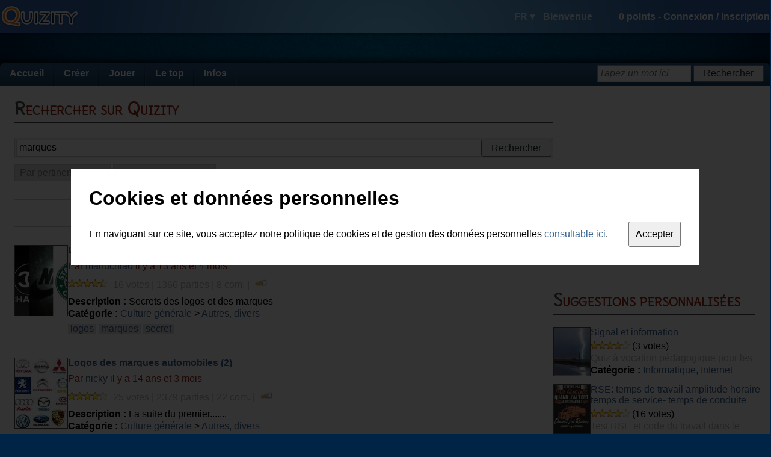

--- FILE ---
content_type: text/html; charset=utf-8
request_url: https://fr.quizity.com/search/quiz/relevance/1/marques
body_size: 9005
content:
<!DOCTYPE html PUBLIC "-//W3C//DTD XHTML 1.0 Transitional//EN" "http://www.w3.org/TR/xhtml1/DTD/xhtml1-transitional.dtd">
<html xmlns="http://www.w3.org/1999/xhtml" xml:lang="fr" lang="fr">
	<head>
		<title>Marques sur Quizity</title>
		
		<link rel="icon" href="https://static.quizity.com/images/common/icon.gif" type="image/x-icon" />
		<link rel="shortcut icon" href="https://static.quizity.com/images/common/icon.gif" type="image/x-icon" />
		
		<link type="application/rss+xml" title="Les quiz les plus récents" href="//feeds.feedburner.com/QuizityLatestQuizesFR" rel="alternate" />
		<link type="text/css" href="//fonts.googleapis.com/css?family=Delius" rel="stylesheet" />
		
		<link type="text/css" href="https://static.quizity.com/css/common_theme_1.css?v=51" rel="stylesheet" />
		
		
		<link type="text/css" href="https://static.quizity.com/css/search_theme_1.css?v=4" rel="stylesheet" />
		
		
		<meta name="description" content="Faire une recherche sur Quizity" />
		<meta http-equiv="Content-Type" content="text/html;charset=UTF-8" />
		<meta http-equiv="Content-Security-Policy" content="default-src 'self' 'unsafe-eval' 'unsafe-inline' about: data: gap: mailto:
			https://*.allocine.com
			http://*.allocine.fr
			https://*.allocine.fr
			https://*.dailymotion.com
			https://*.dmcdn.net
			https://*.doubleclick.net
			https://*.facebook.com
			https://*.facebook.net
			https://*.google.com
			https://*.google.co.uk
			https://*.google.fr
			https://google-analytics.com
			https://*.google-analytics.com
			https://*.googleadservices.com
			https://*.googleapis.com
			https://*.googlesyndication.com
			http://*.googletagmanager.com
			https://*.googletagmanager.com
			https://*.googletagservices.com
			https://*.gstatic.com
			https://*.quizity.com
			https://vimeo.com
			https://*.vimeo.com
			https://*.vimeocdn.com
			https://*.youtube.com;"
		>
		<meta name="robots" content="index" />
		<meta name="language" content="fr" />
		<meta name="keywords" content="quiz,quizz,créer,exporter quiz,quiz blog,qcm,questionnaire," />
		<meta property="og:site_name" content="Quizity.com" />
		<meta name="twitter:card" content="summary" />
		<meta name="twitter:site" content="@quizity" />
		<meta name="twitter:description" content="Quizity.com - create and play thousands of quizzes" />
		
		
		<script type="text/javascript" src="//ajax.googleapis.com/ajax/libs/jquery/1.12.2/jquery.min.js"></script>
		<script type="text/javascript" src="//ajax.googleapis.com/ajax/libs/swfobject/2.2/swfobject.js"></script>
		<script type="text/javascript" src="https://static.quizity.com/js/common_fr.js?v=73"></script>
		<script type="text/javascript">
			var currentpage_name = "default",
				ipcountry_id = 220,
				alocale_id = 1,
				member = {
					admin_publication: false,
					id: 0,
					level_gender: 1,
					login: "",
					language: "fr",
					level: {"level":"0","code":"nihilo","name_en_0":"Spirit","name_en_1":"Spirit","name_fr_0":"Esprit","name_fr_1":"Esprit","points":"0"},
					logo: 0,
					notifications: {
						unread: {}
					},
					sessid: "sss7hmbcjo2gp4cdol23s2n0h5",
					points: 0
				},
				theme_id = 1;
			$(document).bind("ready", function(){
				
			});
			
		</script>
		<script type="text/javascript" src="https://static.quizity.com/js/search_fr.js?v=3"></script><script type="text/javascript">
	var sq_type = "quiz";
	var sq_sort = "relevance";
	var sq_page = "1";
	var sq_search = "marques";
	var pt = 0;
</script>
	</head>
	
	<body>
		<div id="fb-root"></div>
		<div id="toplayer"></div>
		<div id="body2">
			<div id="header">
				<div id="header_center" class="qz_awhite row items-center">
					<a href="/"><i id="quizity_logo"></i></a>
					<div class="col-grow">
						<i id="header_notif_message" class="sprite_png notif_icon"></i>
						<i id="header_notif_message_star" class="sprite_png notif_icon_star"></i>
						<i id="header_notif_notification" class="sprite_png notif_icon"></i>
						<i id="header_notif_notification_star" class="sprite_png notif_icon_star"></i>
					</div>
					<div id="header_right">
							<span id="header_langdisc">
								<span id="header_lang">FR ▾</span>
								<span id="header_welcome">Bienvenue</span>
								<i id="header_logout" title="Déconnexion" class="sprite_png tooltip"></i>
							</span>
							<span id="header_info">
								<span id="header_points">0</span> points - 
								<span id="header_join">
									<span id="header_log_in">Connexion</span> / 
									<span id="header_register">Inscription</span>
								</span>
								<span id="header_joined">
									<span id="header_login" title="Cliquez ici pour accéder à votre espace membre" class="tooltip"></span>
									<img src="" alt="" id="header_logo_member" title="Cliquez ici pour accéder à votre espace membre" class="tooltip" />
									<img src="" alt="" id="header_logo_level" />
								</span>
							</span>
						</div>
				</div>
			</div>
			<div id="body_center">
				<div id="headerspace"></div>
				<div id="body_page">
					<div id="menu" class="qz_awhite">
						<ul>
							<li>
								<a href="/">Accueil</a>
							</li><li>
								<a href="/create/quiz/0/">Créer</a>
								<ul>
									<li><a href="/create/quiz/0/">Créer un quiz</a></li>
									<li><a href="/account_manage.php">Gérer mes créations</a></li>
								</ul>
							</li><li>
								<a href="/quiz_categories_all.php">Jouer</a>
								<ul>
									<li><a href="/quiz_categories_all.php">Toutes les catégories</a></li>
									<li><a href="/categories/quiz/1/cinéma/index.html">Cinéma</a></li>
									<li><a href="/categories/quiz/2/musique/index.html">Musique</a></li>
									<li><a href="/categories/quiz/3/séries_tv/index.html">Séries TV</a></li>
									<li><a href="/categories/quiz/6/technologies_médias/index.html">Technologies et médias</a></li>
									<li><a href="/categories/quiz/5/bandes_dessinées/index.html">Bandes dessinées</a></li>
									<li><a href="/categories/quiz/8/littérature/index.html">Littérature</a></li>
									<li><a href="/categories/quiz/7/culture_générale/index.html">Culture générale</a></li>
									<li><a href="/categories/quiz/4/tests_aptitude/index.html">Tests d'aptitudes</a></li>
									<li><a href="/categories/quiz/9/sport/index.html">Sport</a></li>
								</ul>
							</li><li>
								<a href="/thetop/mostplayed/1/top.php?c=quiz">Le top</a>
								<ul>
									<li><a href="/thetop/mostplayed/1/top.php?c=quiz">Les plus populaires</a></li>
									<li><a href="/thetop/latest/1/top.php?c=quiz">Les plus récents</a></li>
									<li><a href="/thetop/bestrated/1/top.php?c=quiz">Les mieux notés</a></li>
									<li><a href="/ranking_members.php">Le classement des membres</a></li>
								</ul>
							</li><li>
								<a href="/blog.php?page=1">Infos</a>
								<ul>
									<li><a href="/blog.php?page=1">Blog</a></li>
									<li><a href="/comments_latest.php">Les derniers commentaires</a></li>
									<li><a href="/aboutus.php">A propos de Quizity</a></li>
								</ul>
							</li>
						</ul>
						<div id="menusearch_div">
							<form id="menusearch_form" method="post" action="#">
								<input id="menusearch" type="text" name="sw" class="qz_input" onfocus="qz_inputhint_focus(this)" onblur="menusearch_blur()" />
								<input id="menusearch_button" type="submit" value="Rechercher" class="qz_button" />
							</form>
						</div>
					</div><div class="body_content row justify-between">
		<div id="col_l" class="col-grow">
			<div class="h1_regular_cont"><h1 class="h1_regular">Rechercher sur Quizity</h1></div>
			
			<form onsubmit="return search_submit()">
				<div id="searchfield_div" class="row justify-between">
					<input id="searchfield_input" type="text" value="marques" class="qz_input col-grow" />
					<input id="searchfield_submit" type="submit" value="Rechercher" class="qz_button" />
				</div>
			</form>
			<select id="criteria_sort" class="qz_select criteria" onchange="search_modify('sort')">
				<option value="relevance" selected="selected">Par pertinence</option>
				<option value="popularity">Par popularité</option>
				<option value="date">Par date</option>
				<option value="rate">Par note moyenne</option>
			</select>
			<select id="criteria_type" class="qz_select criteria" onchange="search_modify('type')">
				<option value="all">Toutes les créations</option>
				<option value="quiz" selected="selected">Quiz</option>
				<option value="member">Membres</option>
			</select>
			<div id="results_header">
				<span class="qz_boxtitle">Résultats de recherche pour "<span class="qz_burgandy">marques</span>"</span><br />
				<div id="rnb">Résultats 1 à 10 (sur 196)</div>
			</div>
			<div class="cs_cont cs_cont_big row justify-between">
						<a href="/play/quiz/4890/L_histoire_des_Marques_et_des_Logos_secret"><img src="/images/quiz/l_4890.jpg" alt="L'histoire des Marques et des Logos" class="qz_creation_logo cs_logo_big"></a>
						<div class="cs_infos cs_infos_big col-grow">
							<h2 class="cs_title cs_title_big"><a href="/play/quiz/4890/L_histoire_des_Marques_et_des_Logos_secret">L'histoire des Marques et des Logos</a></h2>
							<span class="qz_burgandy">Par <a href="/manuchiao">manuchiao</a> il y a 13 ans et 4 mois </span>
							<div class="cs_line2 cs_line2_big">
								<div class="cs_stars">
							<img src="https://static.quizity.com/images/common/star_1.png"><img src="https://static.quizity.com/images/common/star_1.png"><img src="https://static.quizity.com/images/common/star_1.png"><img src="https://static.quizity.com/images/common/star_1.png"><img src="https://static.quizity.com/images/common/star_2.png">
						</div> <span class="cs_det">16 votes |  1366 parties | 8 com. | </span>&nbsp;<img id="1_4890" src="https://static.quizity.com/images/search/diff2.png" title="Difficulté : moyen" class="diff tooltip" />
							</div>
							<div class="cs_line3 cs_line3_big"><b>Description :</b> Secrets des logos et des marques</div>
							<b>Catégorie :</b> <a href="/quiz_categories.php?cid=7">Culture générale</a> > <a href="/quiz_categories_sub.php?cid=7&csid=88">Autres, divers</a>
							<div class="cs_tags"><a href="/search/all/relevance/1/logos">logos</a> <a href="/search/all/relevance/1/marques">marques</a> <a href="/search/all/relevance/1/secret">secret</a> </div>
						</div>
					</div><div class="cs_cont cs_cont_big row justify-between">
						<a href="/play/quiz/1448/Logos_des_marques_automobiles_(2)_voiture_mercedes_toyota_renault"><img src="/images/quiz/l_1448.jpg" alt="Logos des marques automobiles (2)" class="qz_creation_logo cs_logo_big"></a>
						<div class="cs_infos cs_infos_big col-grow">
							<h2 class="cs_title cs_title_big"><a href="/play/quiz/1448/Logos_des_marques_automobiles_(2)_voiture_mercedes_toyota_renault">Logos des marques automobiles (2)</a></h2>
							<span class="qz_burgandy">Par <a href="/nicky">nicky</a> il y a 14 ans et 3 mois </span>
							<div class="cs_line2 cs_line2_big">
								<div class="cs_stars">
							<img src="https://static.quizity.com/images/common/star_1.png"><img src="https://static.quizity.com/images/common/star_1.png"><img src="https://static.quizity.com/images/common/star_1.png"><img src="https://static.quizity.com/images/common/star_1.png"><img src="https://static.quizity.com/images/common/star_0.png">
						</div> <span class="cs_det">25 votes |  2379 parties | 22 com. | </span>&nbsp;<img id="1_1448" src="https://static.quizity.com/images/search/diff2.png" title="Difficulté : moyen" class="diff tooltip" />
							</div>
							<div class="cs_line3 cs_line3_big"><b>Description :</b> La suite du premier.......</div>
							<b>Catégorie :</b> <a href="/quiz_categories.php?cid=7">Culture générale</a> > <a href="/quiz_categories_sub.php?cid=7&csid=88">Autres, divers</a>
							<div class="cs_tags"><a href="/search/all/relevance/1/logos">logos</a> <a href="/search/all/relevance/1/marques">marques</a> <a href="/search/all/relevance/1/automobile">automobile</a> <a href="/search/all/relevance/1/voiture">voiture</a> <a href="/search/all/relevance/1/mercedes">mercedes</a> <a href="/search/all/relevance/1/toyota">toyota</a> <a href="/search/all/relevance/1/renault">renault</a> </div>
						</div>
					</div><div class="cs_cont cs_cont_big row justify-between">
						<a href="/play/quiz/1438/Logo_des_marques_automobiles_(1)_logos_voiture"><img src="/images/quiz/l_1438.jpg" alt="Logo des marques automobiles (1)" class="qz_creation_logo cs_logo_big"></a>
						<div class="cs_infos cs_infos_big col-grow">
							<h2 class="cs_title cs_title_big"><a href="/play/quiz/1438/Logo_des_marques_automobiles_(1)_logos_voiture">Logo des marques automobiles (1)</a></h2>
							<span class="qz_burgandy">Par <a href="/nicky">nicky</a> il y a 14 ans et 3 mois </span>
							<div class="cs_line2 cs_line2_big">
								<div class="cs_stars">
							<img src="https://static.quizity.com/images/common/star_1.png"><img src="https://static.quizity.com/images/common/star_1.png"><img src="https://static.quizity.com/images/common/star_1.png"><img src="https://static.quizity.com/images/common/star_1.png"><img src="https://static.quizity.com/images/common/star_0.png">
						</div> <span class="cs_det">32 votes |  2149 parties | 7 com. | </span>&nbsp;<img id="1_1438" src="https://static.quizity.com/images/search/diff2.png" title="Difficulté : moyen" class="diff tooltip" />
							</div>
							<div class="cs_line3 cs_line3_big"><b>Description :</b> Reconnaitrez-vous toutes ces marques de voitures?</div>
							<b>Catégorie :</b> <a href="/quiz_categories.php?cid=7">Culture générale</a> > <a href="/quiz_categories_sub.php?cid=7&csid=88">Autres, divers</a>
							<div class="cs_tags"><a href="/search/all/relevance/1/logos">logos</a> <a href="/search/all/relevance/1/marques">marques</a> <a href="/search/all/relevance/1/automobile">automobile</a> <a href="/search/all/relevance/1/voiture">voiture</a> </div>
						</div>
					</div><div class="gsense gsense_infeed search_infeed" format="infeed"></div><div class="cs_cont cs_cont_big row justify-between">
						<a href="/play/quiz/1056/Marques_et_logos_publicité_produits"><img src="/images/quiz/l_1056.jpg" alt="Marques et logos" class="qz_creation_logo cs_logo_big"></a>
						<div class="cs_infos cs_infos_big col-grow">
							<h2 class="cs_title cs_title_big"><a href="/play/quiz/1056/Marques_et_logos_publicité_produits">Marques et logos</a></h2>
							<span class="qz_burgandy">Par <a href="/Bearnais64">Bearnais64</a> il y a 14 ans et 4 mois </span>
							<div class="cs_line2 cs_line2_big">
								<div class="cs_stars">
							<img src="https://static.quizity.com/images/common/star_1.png"><img src="https://static.quizity.com/images/common/star_1.png"><img src="https://static.quizity.com/images/common/star_1.png"><img src="https://static.quizity.com/images/common/star_1.png"><img src="https://static.quizity.com/images/common/star_0.png">
						</div> <span class="cs_det">40 votes |  2414 parties | 18 com. | </span>&nbsp;<img id="1_1056" src="https://static.quizity.com/images/search/diff1.png" title="Difficulté : facile" class="diff tooltip" />
							</div>
							<div class="cs_line3 cs_line3_big"><b>Description :</b> </div>
							<b>Catégorie :</b> <a href="/quiz_categories.php?cid=7">Culture générale</a> > <a href="/quiz_categories_sub.php?cid=7&csid=88">Autres, divers</a>
							<div class="cs_tags"><a href="/search/all/relevance/1/publicit%C3%A9">publicité</a> <a href="/search/all/relevance/1/marques">marques</a> <a href="/search/all/relevance/1/produits">produits</a> <a href="/search/all/relevance/1/logo">logo</a> </div>
						</div>
					</div><div class="cs_cont cs_cont_big row justify-between">
						<a href="/play/quiz/3870/Le_quizz_des_logos_des_marques_N°4_entreprise"><img src="/images/quiz/l_3870.jpg" alt="Le quizz des logos &amp; des marques N°4" class="qz_creation_logo cs_logo_big"></a>
						<div class="cs_infos cs_infos_big col-grow">
							<h2 class="cs_title cs_title_big"><a href="/play/quiz/3870/Le_quizz_des_logos_des_marques_N°4_entreprise">Le quizz des logos &amp; des marques N°4</a></h2>
							<span class="qz_burgandy">Par <a href="/jojo57575757">jojo57575757</a> il y a 13 ans et 7 mois </span>
							<div class="cs_line2 cs_line2_big">
								<div class="cs_stars">
							<img src="https://static.quizity.com/images/common/star_1.png"><img src="https://static.quizity.com/images/common/star_1.png"><img src="https://static.quizity.com/images/common/star_1.png"><img src="https://static.quizity.com/images/common/star_2.png"><img src="https://static.quizity.com/images/common/star_0.png">
						</div> <span class="cs_det">27 votes |  1876 parties | 12 com. | </span>&nbsp;<img id="1_3870" src="https://static.quizity.com/images/search/diff1.png" title="Difficulté : facile" class="diff tooltip" />
							</div>
							<div class="cs_line3 cs_line3_big"><b>Description :</b> </div>
							<b>Catégorie :</b> <a href="/quiz_categories.php?cid=7">Culture générale</a> > <a href="/quiz_categories_sub.php?cid=7&csid=88">Autres, divers</a>
							<div class="cs_tags"><a href="/search/all/relevance/1/marques">marques</a> <a href="/search/all/relevance/1/logo">logo</a> <a href="/search/all/relevance/1/entreprise">entreprise</a> </div>
						</div>
					</div><div class="cs_cont cs_cont_big row justify-between">
						<a href="/play/quiz/3805/Le_quiz_des_logos_des_marques_N°1_lacoste"><img src="/images/quiz/l_3805.jpg" alt="Le quiz des logos &amp; des marques N°1" class="qz_creation_logo cs_logo_big"></a>
						<div class="cs_infos cs_infos_big col-grow">
							<h2 class="cs_title cs_title_big"><a href="/play/quiz/3805/Le_quiz_des_logos_des_marques_N°1_lacoste">Le quiz des logos &amp; des marques N°1</a></h2>
							<span class="qz_burgandy">Par <a href="/jojo57575757">jojo57575757</a> il y a 13 ans et 7 mois </span>
							<div class="cs_line2 cs_line2_big">
								<div class="cs_stars">
							<img src="https://static.quizity.com/images/common/star_1.png"><img src="https://static.quizity.com/images/common/star_1.png"><img src="https://static.quizity.com/images/common/star_1.png"><img src="https://static.quizity.com/images/common/star_2.png"><img src="https://static.quizity.com/images/common/star_0.png">
						</div> <span class="cs_det">43 votes |  10437 parties | 52 com. | </span>&nbsp;<img id="1_3805" src="https://static.quizity.com/images/search/diff1.png" title="Difficulté : facile" class="diff tooltip" />
							</div>
							<div class="cs_line3 cs_line3_big"><b>Description :</b> Prouvez a vos amis que vous connaissez les marques!</div>
							<b>Catégorie :</b> <a href="/quiz_categories.php?cid=7">Culture générale</a> > <a href="/quiz_categories_sub.php?cid=7&csid=88">Autres, divers</a>
							<div class="cs_tags"><a href="/search/all/relevance/1/marques">marques</a> <a href="/search/all/relevance/1/logo">logo</a> <a href="/search/all/relevance/1/lacoste">lacoste</a> </div>
						</div>
					</div><div class="cs_cont cs_cont_big row justify-between">
						<a href="/play/quiz/6220/les_logos_et_les_marques_entreprise"><img src="/images/quiz/l_6220.jpg" alt="Les logos et les marques" class="qz_creation_logo cs_logo_big"></a>
						<div class="cs_infos cs_infos_big col-grow">
							<h2 class="cs_title cs_title_big"><a href="/play/quiz/6220/les_logos_et_les_marques_entreprise">les logos et les marques</a></h2>
							<span class="qz_burgandy">Par <a href="/malik">malik</a> il y a 13 ans </span>
							<div class="cs_line2 cs_line2_big">
								<div class="cs_stars">
							<img src="https://static.quizity.com/images/common/star_1.png"><img src="https://static.quizity.com/images/common/star_1.png"><img src="https://static.quizity.com/images/common/star_1.png"><img src="https://static.quizity.com/images/common/star_2.png"><img src="https://static.quizity.com/images/common/star_0.png">
						</div> <span class="cs_det">21 votes |  1771 parties | 24 com. | </span>&nbsp;<img id="1_6220" src="https://static.quizity.com/images/search/diff1.png" title="Difficulté : facile" class="diff tooltip" />
							</div>
							<div class="cs_line3 cs_line3_big"><b>Description :</b> quiz sur les logos et les marques</div>
							<b>Catégorie :</b> <a href="/quiz_categories.php?cid=7">Culture générale</a> > <a href="/quiz_categories_sub.php?cid=7&csid=88">Autres, divers</a>
							<div class="cs_tags"><a href="/search/all/relevance/1/logos">logos</a> <a href="/search/all/relevance/1/marques">marques</a> <a href="/search/all/relevance/1/entreprise">entreprise</a> </div>
						</div>
					</div><div class="cs_cont cs_cont_big row justify-between">
						<a href="/play/quiz/19500/Marques_et_logos_de_voitures"><img src="/images/quiz/l_19500.jpg" alt="Marques et logos de voitures" class="qz_creation_logo cs_logo_big"></a>
						<div class="cs_infos cs_infos_big col-grow">
							<h2 class="cs_title cs_title_big"><a href="/play/quiz/19500/Marques_et_logos_de_voitures">Marques et logos de voitures</a></h2>
							<span class="qz_burgandy">Par <a href="/voiturespro">voiturespro</a> il y a 11 ans et 6 mois </span>
							<div class="cs_line2 cs_line2_big">
								<div class="cs_stars">
							<img src="https://static.quizity.com/images/common/star_1.png"><img src="https://static.quizity.com/images/common/star_1.png"><img src="https://static.quizity.com/images/common/star_1.png"><img src="https://static.quizity.com/images/common/star_1.png"><img src="https://static.quizity.com/images/common/star_0.png">
						</div> <span class="cs_det">11 votes |  182 parties | 7 com. | </span>&nbsp;<img id="1_19500" src="https://static.quizity.com/images/search/diff1.png" title="Difficulté : facile" class="diff tooltip" />
							</div>
							<div class="cs_line3 cs_line3_big"><b>Description :</b> </div>
							<b>Catégorie :</b> <a href="/quiz_categories.php?cid=9">Sport</a> > <a href="/quiz_categories_sub.php?cid=9&csid=77">Auto, moto</a>
							<div class="cs_tags"><a href="/search/all/relevance/1/voitures">voitures</a> <a href="/search/all/relevance/1/marques">marques</a> <a href="/search/all/relevance/1/logos">logos</a> </div>
						</div>
					</div><div class="cs_cont cs_cont_big row justify-between">
						<a href="/play/quiz/8126/jeu_des_logo_et_marques_divers"><img src="/images/quiz/l_8126.jpg" alt="Jeu des logo et marques" class="qz_creation_logo cs_logo_big"></a>
						<div class="cs_infos cs_infos_big col-grow">
							<h2 class="cs_title cs_title_big"><a href="/play/quiz/8126/jeu_des_logo_et_marques_divers">jeu des logo et marques</a></h2>
							<span class="qz_burgandy">Par <a href="/kaiserjon">kaiserjon</a> il y a 12 ans et 10 mois </span>
							<div class="cs_line2 cs_line2_big">
								<div class="cs_stars">
							<img src="https://static.quizity.com/images/common/star_1.png"><img src="https://static.quizity.com/images/common/star_1.png"><img src="https://static.quizity.com/images/common/star_1.png"><img src="https://static.quizity.com/images/common/star_1.png"><img src="https://static.quizity.com/images/common/star_0.png">
						</div> <span class="cs_det">54 votes |  9278 parties | 46 com. | </span>&nbsp;<img id="1_8126" src="https://static.quizity.com/images/search/diff2.png" title="Difficulté : moyen" class="diff tooltip" />
							</div>
							<div class="cs_line3 cs_line3_big"><b>Description :</b> ce quizz qur les logos et marques n'est constitué que de de marque avec des N des F et des oiseaux.</div>
							<b>Catégorie :</b> <a href="/quiz_categories.php?cid=7">Culture générale</a> > <a href="/quiz_categories_sub.php?cid=7&csid=88">Autres, divers</a>
							<div class="cs_tags"><a href="/search/all/relevance/1/logo">logo</a> <a href="/search/all/relevance/1/marque">marque</a> <a href="/search/all/relevance/1/divers">divers</a> </div>
						</div>
					</div><div class="cs_cont cs_cont_big row justify-between">
						<a href="/play/quiz/3036/Quiz_Ciné_-_Les_fausses_marques_cinéma_faux_logo_entreprise"><img src="/images/quiz/l_3036.jpg" alt="Quiz Ciné - Les fausses marques" class="qz_creation_logo cs_logo_big"></a>
						<div class="cs_infos cs_infos_big col-grow">
							<h2 class="cs_title cs_title_big"><a href="/play/quiz/3036/Quiz_Ciné_-_Les_fausses_marques_cinéma_faux_logo_entreprise">Quiz Ciné - Les fausses marques</a></h2>
							<span class="qz_burgandy">Par <a href="/Allociné">Allociné</a> il y a 13 ans et 9 mois </span>
							<div class="cs_line2 cs_line2_big">
								<div class="cs_stars">
							<img src="https://static.quizity.com/images/common/star_1.png"><img src="https://static.quizity.com/images/common/star_1.png"><img src="https://static.quizity.com/images/common/star_1.png"><img src="https://static.quizity.com/images/common/star_1.png"><img src="https://static.quizity.com/images/common/star_0.png">
						</div> <span class="cs_det">21 votes |  6379 parties | 8 com. | </span>&nbsp;<img id="1_3036" src="https://static.quizity.com/images/search/diff3.png" title="Difficulté : difficile" class="diff tooltip" />
							</div>
							<div class="cs_line3 cs_line3_big"><b>Description :</b> Vous pensez avoir l'oeil affûté ? Serez-vous capable de rattacher chaque fausse marque à son film ?</div>
							<b>Catégorie :</b> <a href="/quiz_categories.php?cid=1">Cinéma</a> > <a href="/quiz_categories_sub.php?cid=1&csid=82">Autres, divers</a>
							<div class="cs_tags"><a href="/search/all/relevance/1/cin%C3%A9ma">cinéma</a> <a href="/search/all/relevance/1/fausse">fausse</a> <a href="/search/all/relevance/1/marque">marque</a> <a href="/search/all/relevance/1/faux">faux</a> <a href="/search/all/relevance/1/logo">logo</a> <a href="/search/all/relevance/1/entreprise">entreprise</a> </div>
						</div>
					</div>
			<div id="pagin">
				<div id="pagin_prev"></div>
				<b>1</b> - <a href="/search/quiz/relevance/2/marques">2</a> - <a href="/search/quiz/relevance/3/marques">3</a> - <a href="/search/quiz/relevance/4/marques">4</a> - <a href="/search/quiz/relevance/5/marques">5</a> - [...]
				<div id="pagin_next"><a href="/search/quiz/relevance/2/marques">Résultats suivants >></a></div>
			</div>
		</div>
		<div id="col_r">
			
			<div class="gsense gsense_336"></div>
			
			<div class="h1_regular_cont h1_margintop"><h1 class="h1_regular">Suggestions personnalisées</h1></div>
			
			<div class="cs_recos cs_cont row justify-between">
				<a href="/play/quiz/46159/Signal_et_information_signal-_message-_forme-_algorithme"><img src="/images/quiz/l_46159.jpg" alt="Signal et information" class="qz_creation_logo cs_logo"></a>
				<div class="cs_infos col-grow">
					<div class="cs_title">
						<a href="/play/quiz/46159/Signal_et_information_signal-_message-_forme-_algorithme">Signal et information</a>
					</div>
					<div class="cs_line2">
						<span class="star_rating">
							4
						</span> (3 votes)
					</div>
					<div class="cs_line3">Quiz  à vocation pédagogique  pour les élèves de cycle 3 pour  les aider  à tester leurs connaissances.</div>
					<b>Catégorie :</b> <a href="/subcategories/quiz/6/39/technologies_médias/informatique_internet/page_1.html">Informatique, Internet</a>
				</div>
			</div>
			<div class="cs_recos cs_cont row justify-between">
				<a href="/play/quiz/52452/RSE_temps_de_travail_amplitude_horaire_temps_de_service-_temps_de_conduite"><img src="/images/quiz/l_52452.jpg" alt="RSE: temps de travail amplitude horaire temps de service- temps de conduite" class="qz_creation_logo cs_logo"></a>
				<div class="cs_infos col-grow">
					<div class="cs_title">
						<a href="/play/quiz/52452/RSE_temps_de_travail_amplitude_horaire_temps_de_service-_temps_de_conduite">RSE: temps de travail amplitude horaire temps de service- temps de conduite</a>
					</div>
					<div class="cs_line2">
						<span class="star_rating">
							4.06
						</span> (16 votes)
					</div>
					<div class="cs_line3">Test RSE et  code  du travail dans le transport</div>
					<b>Catégorie :</b> <a href="/subcategories/quiz/4/85/tests_aptitude/divers/page_1.html">Test d'aptitude</a>
				</div>
			</div>
			<div class="cs_recos cs_cont row justify-between">
				<a href="/play/quiz/31946/FIMO_voyageurs_n°1_permis_d_autocar_autobus_car_bus_transport_commun"><img src="/images/quiz/l_31946.jpg" alt="FIMO voyageurs n°1" class="qz_creation_logo cs_logo"></a>
				<div class="cs_infos col-grow">
					<div class="cs_title">
						<a href="/play/quiz/31946/FIMO_voyageurs_n°1_permis_d_autocar_autobus_car_bus_transport_commun">FIMO voyageurs n°1</a>
					</div>
					<div class="cs_line2">
						<span class="star_rating">
							3.95
						</span> (58 votes)
					</div>
					<div class="cs_line3">en vue de passer la FIMO (Formation Initiale Minimale Obligatoire) voyageurs.</div>
					<b>Catégorie :</b> <a href="/subcategories/quiz/4/207/tests_aptitude/code-de-la-route/page_1.html">Code de la route</a>
				</div>
			</div>
			<div class="cs_recos cs_cont row justify-between">
				<a href="/play/quiz/34613/Un_quiz_sur_les_gènes_et_les_allèles_information_génétique_chromosomes_caryotype"><img src="/images/quiz/l_34613.jpg" alt="Un quiz sur les gènes et les allèles" class="qz_creation_logo cs_logo"></a>
				<div class="cs_infos col-grow">
					<div class="cs_title">
						<a href="/play/quiz/34613/Un_quiz_sur_les_gènes_et_les_allèles_information_génétique_chromosomes_caryotype">Un quiz sur les gènes et les allèles</a>
					</div>
					<div class="cs_line2">
						<span class="star_rating">
							4.13
						</span> (8 votes)
					</div>
					<div class="cs_line3">A retrouver sur http://maurois-svt.blog4ever.com/</div>
					<b>Catégorie :</b> <a href="/subcategories/quiz/7/51/culture_générale/sciences_naturelles/page_1.html">Sciences nat.</a>
				</div>
			</div>
			<div class="cs_recos cs_cont row justify-between">
				<a href="/play/quiz/45594/Le_système_immunitaire_svt_collège_troisième_immunité"><img src="/images/quiz/l_45594.jpg" alt="Le système immunitaire" class="qz_creation_logo cs_logo"></a>
				<div class="cs_infos col-grow">
					<div class="cs_title">
						<a href="/play/quiz/45594/Le_système_immunitaire_svt_collège_troisième_immunité">Le système immunitaire</a>
					</div>
					<div class="cs_line2">
						<span class="star_rating">
							3.75
						</span> (4 votes)
					</div>
					<div class="cs_line3">Un quiz pour les collégiens en classe de troisième</div>
					<b>Catégorie :</b> <a href="/subcategories/quiz/7/51/culture_générale/sciences_naturelles/page_1.html">Sciences nat.</a>
				</div>
			</div>
			
			<div class="h1_regular_cont h1_margintop"><h1 class="h1_regular">Le top des recherches</h1></div>
			<div id="top">
				<div id="top_1"><div class="tl">1.<div><a href="/search/all/relevance/1/haccp">haccp</a></div></div><div class="tl">2.<div><a href="/search/all/relevance/1/somato">somato</a></div></div><div class="tl">3.<div><a href="/search/all/relevance/1/harry_potter">harry potter</a></div></div><div class="tl">4.<div><a href="/search/all/relevance/1/vin">vin</a></div></div><div class="tl">5.<div><a href="/search/all/relevance/1/fauna">fauna</a></div></div><div class="tl">6.<div><a href="/search/all/relevance/1/semaine">semaine</a></div></div><div class="tl">7.<div><a href="/search/all/relevance/1/inazuma_eleven">inazuma eleven</a></div></div><div class="tl">8.<div><a href="/search/all/relevance/1/tintin">tintin</a></div></div><div class="tl">9.<div><a href="/search/all/relevance/1/cap_esthetique">cap esthetique</a></div></div><div class="tl">10.<div><a href="/search/all/relevance/1/culte">culte</a></div></div><div class="tl">11.<div><a href="/search/all/relevance/1/1980">1980</a></div></div><div class="tl">12.<div><a href="/search/all/relevance/1/game_of_thrones">game of thrones</a></div></div><div class="tl">13.<div><a href="/search/all/relevance/1/culture">culture</a></div></div><div class="tl">14.<div><a href="/search/all/relevance/1/cor%C3%A9en">coréen</a></div></div><div class="tl">15.<div><a href="/search/all/relevance/1/somathopathie">somathopathie</a></div></div><div class="tl">16.<div><a href="/search/all/relevance/1/tlmvpsp">tlmvpsp</a></div></div><div class="tl">17.<div><a href="/search/all/relevance/1/drapeaux">drapeaux</a></div></div><div class="tl">18.<div><a href="/search/all/relevance/1/culture_generale">culture generale</a></div></div><div class="tl">19.<div><a href="/search/all/relevance/1/umjbok">umjbok</a></div></div><div class="tl">20.<div><a href="/search/all/relevance/1/Esth%C3%A9tique">Esthétique</a></div></div><div class="tl">21.<div><a href="/search/all/relevance/1/fromage">fromage</a></div></div><div class="tl">22.<div><a href="/search/all/relevance/1/m%C3%A9iose">méiose</a></div></div><div class="tl">23.<div><a href="/search/all/relevance/1/pirates_de_Cara%C3%AFbes">pirates de Caraïbes</a></div></div><div class="tl">24.<div><a href="/search/all/relevance/1/avatar">avatar</a></div></div><div class="tl">25.<div><a href="/search/all/relevance/1/monde">monde</a></div></div></div><div id="top_2"><div class="tl">26.<div><a href="/search/all/relevance/1/Mythologie_grecque">Mythologie grecque</a></div></div><div class="tl">27.<div><a href="/search/all/relevance/1/disney">disney</a></div></div><div class="tl">28.<div><a href="/search/all/relevance/1/Witcher">Witcher</a></div></div><div class="tl">29.<div><a href="/search/all/relevance/1/one_piece">one piece</a></div></div><div class="tl">30.<div><a href="/search/all/relevance/1/minecraft">minecraft</a></div></div><div class="tl">31.<div><a href="/search/all/relevance/1/belgique">belgique</a></div></div><div class="tl">32.<div><a href="/search/all/relevance/1/ondes_%C3%A9lectromagn%C3%A9tiques">ondes électromagnétiques</a></div></div><div class="tl">33.<div><a href="/search/all/relevance/1/droit_du_travail_et_droit_social">droit du travail et droit social</a></div></div><div class="tl">34.<div><a href="/search/all/relevance/1/wallonie">wallonie</a></div></div><div class="tl">35.<div><a href="/search/all/relevance/1/pompier">pompier</a></div></div><div class="tl">36.<div><a href="/search/all/relevance/1/foot">foot</a></div></div><div class="tl">37.<div><a href="/search/all/relevance/1/Quiz_logistique">Quiz logistique</a></div></div><div class="tl">38.<div><a href="/search/all/relevance/1/Le_petit_Nicolas">Le petit Nicolas</a></div></div><div class="tl">39.<div><a href="/search/all/relevance/1/ordinateur">ordinateur</a></div></div><div class="tl">40.<div><a href="/search/all/relevance/1/cellule">cellule</a></div></div><div class="tl">41.<div><a href="/search/all/relevance/1/lanval">lanval</a></div></div><div class="tl">42.<div><a href="/search/all/relevance/1/clara_luciani">clara luciani</a></div></div><div class="tl">43.<div><a href="/search/all/relevance/1/TFP_APS">TFP APS</a></div></div><div class="tl">44.<div><a href="/search/all/relevance/1/Quizz_vampire_diaried">Quizz vampire diaried</a></div></div><div class="tl">45.<div><a href="/search/all/relevance/1/chaines_de_poyet">chaines de poyet</a></div></div><div class="tl">46.<div><a href="/search/all/relevance/1/j%C3%A9sus">jésus</a></div></div><div class="tl">47.<div><a href="/search/all/relevance/1/ville_carte_monde">ville carte monde</a></div></div><div class="tl">48.<div><a href="/search/all/relevance/1/Hanhul">Hanhul</a></div></div><div class="tl">49.<div><a href="/search/all/relevance/1/Jacques_bocklant">Jacques bocklant</a></div></div><div class="tl">50.<div><a href="/search/all/relevance/1/Deux_graines_de_cacao">Deux graines de cacao</a></div></div></div>
				<br class="qz_clearboth" />
			</div>
			
			<!--
			<div id="amazon">
				<script>
					
					//this code is not the normal Amazon embed code, it is extracted from the Amazon file which is supposed to be called. Used to customize the widget
					
					var amzn_wdgt={"cols":1,"tag":"quizitycom-21","width":"336","serviceVersion":"20070822","use_default_search_term":true,"head_text_color":"#fdc557","marketPlace":"FR","show_image":true,"price_color":"#cdcdcd","rows":1,"templateId":"8002","default_search_term":"marques","category":null,"theme_version":"0","height":"280","show_review":false,"displayTemplate":"5","show_price":true,"text_color":"#c9e3f4"}
					amzn_wdgt.ID = "V20070822/FR/quizitycom-21/8002/6cf1559c-0883-4564-9c28-d8de9271cf1c";
					
					if (typeof _amzn_utils_strs == "undefined") { _amzn_utils_strs = {}; }; _amzn_utils_strs.getStringForFR = function(key){ var obj = new Object(); obj.Book = ""; obj.Search = "Rechercher"; obj.Loading = "Charger"; obj.GetEditWidgetShort = "Obtenir/Modifier l&#146;outil"; obj.Kindle = ""; obj.Unbox = ""; obj.GetEditWidgetLong = "Obtenir/Modifier cet outil"; obj.Music = ""; obj.NoItemsWishlist = "Nombre de produits dans la liste Envies Cadeaux"; obj.MP3 = ""; obj.Buy = "Acheter"; obj.Download = "Download"; obj.closeString = "Fermer"; obj.NoResultsFor = "Aucun résultat ne correspond à votre recherche de"; obj.SortBy = "Trier par"; obj.Now = ""; obj.GetWidgetLong = "Copier"; obj.DVD = ""; obj.CustomerReviews = "Commentaires"; obj.PrivacyPolicy = "Plus d&#146;info"; obj.ErrorMessage = "Connexion au serveur impossible. Veuillez réessayer plus tard."; obj.Price = "Prix"; obj.Searching = "Rechercher"; obj.WatchNow = ""; obj.Video = ""; obj.selectStore = "Sélectionner un site Amazon"; obj.Amazon = "Amazon"; obj.CampaignID = "2498"; obj.AssocImpVIP = "www.assoc-amazon.fr"; obj.CompletionVIP = "completion.amazon.co.uk/search/complete"; obj.issMktid = "5"; obj.AmazonCom = "Amazon.fr"; obj.AmazonComLink = "http://www.amazon.fr/"; obj.PrivacyPolicyLink = "http://rcm-fr.amazon.fr/e/cm/privacy-policy.html?o=8"; obj.DefaultTag = "amawid0b-21"; obj.WebsiteRefTag = "assoc_wdgt_fr"; obj.WSUrl = "http://ws.amazon.fr/widgets"; obj.WMSUrl = "https://wms.assoc-amazon.fr"; obj.WebsiteUrl = "https://widgets.amazon.fr/"; obj.PrivacyPolicyLinkLength = "11"; obj.AmazonComLogoLength = "89"; obj.GetLinkButtonLengthDark = "78"; obj.GetLinkButtonLength = "79"; obj.GetLinkLength = "6"; obj.PrivacyAmazonComPermissableLength = "128"; obj.PrivacyGetLinkPermissableLength = "120"; obj.PrivacyGetLinkButtonPermissableLength = "125"; obj.PrivacyGetLinkButtonPermissableLengthDark = "115"; obj.LetterToPixelRatio = "6"; if(obj[key]){ return  obj[key]; }else { return "Unknown string"; } };  if (typeof _amzn_utils_populate_category == "undefined") { _amzn_utils_populate_category = {}; }; _amzn_utils_populate_category.populateCategories = function(marketplace) { var obj = new Object(); if(marketplace == "FR"){ obj["All"] = "Amazon.fr"; obj["Beauty"] = "Beauté"; obj["Baby"] = "Bébés et Puériculture"; obj["Jewelry"] = "Bijoux"; obj["Kitchen"] = "Cuisine &amp; Maison"; obj["DVD"] = "DVD"; obj["OfficeProducts"] = "Fournitures de bureau"; obj["Electronics"] = "Image Son Micro Photo"; obj["VideoGames"] = "Informatique & jeux vidéos"; obj["Toys"] = "Jouets &amp; jeux"; obj["Books"] = "Livres"; obj["ForeignBooks"] = "Livres en anglais"; obj["Software"] = "Logiciels"; obj["Watches"] = "Montres"; obj["Music"] = "Musique"; obj["PCHardware"] = "Ordinateurs"; obj["MusicalInstruments"] = "Instruments de musique"; obj["HealthPersonalCare"] = "Santé & Soins du Corps"; obj["MP3Downloads"] = "Téléchargements MP3"; obj["Shoes"] = "Chaussures et accessoires"; obj["SportingGoods"] = "Sports et Loisirs"; obj["Lighting"] = "Luminaires et Eclairage"; obj["Apparel"] = "Vêtements et accessoires"; }  return obj; };   if (typeof _amzn_utils_searchalias == "undefined") { _amzn_utils_searchalias = {}; };_amzn_utils_searchalias.getInlineSearchAliases = function(marketplace) { var obj = new Object(); if(marketplace == "FR"){ obj["All"] = "aps"; obj["Beauty"] = "beauty"; obj["Baby"] = "baby"; obj["Jewelry"] = "jewelry"; obj["Kitchen"] = "kitchen"; obj["DVD"] = "dvd"; obj["OfficeProducts"] = "office-products"; obj["Electronics"] = "electronics"; obj["VideoGames"] = "videogames"; obj["Toys"] = "toys"; obj["Books"] = "stripbooks"; obj["ForeignBooks"] = "english-books"; obj["Software"] = "software"; obj["Watches"] = "watches"; obj["Music"] = "popular"; obj["PCHardware"] = "computers"; obj["MusicalInstruments"] = "mi"; obj["HealthPersonalCare"] = "hpc"; obj["MP3Downloads"] = "digital-music"; obj["Shoes"] = "shoes"; obj["SportingGoods"] = "sports"; obj["Lighting"] = "lighting"; obj["Apparel"] = "clothing"; }  return obj; };
				
				</script>
				<script charset="utf-8" type="text/javascript" src="//wms.assoc-amazon.fr/20070822/FR/js/8002_5.js"></script>
				
			</div>
			-->
			
			<div class="h1_regular_cont h1_margintop"><h1 class="h1_regular">Vos recherches précédentes</h1></div>
			<div id="previous">
					<div id="previous_1" class="previous">
								▸ <a href="/search/all/relevance/1/marques">marques</a>
								<img id="pc_1" src="https://static.quizity.com/images/search/cross_0.gif" title="Effacer cette recherche" class="cross_img tooltip" onclick="previous_delete(1);" onmouseover="redhighlight(this);" onmouseout="redunhighlight(this);" />
							</div>
				<span id="turnoff_span" onclick="previous_enable()"></span>
			</div>
		</div>
		<br class="qz_clearboth" />
	</div></div>
			</div>
			<div id="footer">
				<div id="footer_water" class="qz_awhite">
					<div id="footer_center">
						<i id="footer_palmtree" class="sprite_png"></i>
						<i id="footer_boat" class="sprite_png"></i>
						<p>
							<span>A propos de Quizity</span><br /><br />
							<a href="/aboutus.php">▸ Qui sommes-nous ?</a><br />
							<a href="/blog.php?page=1">▸ Le blog de Quizity</a><br />
							<!--<a href="/aboutus.php">▸ Contactez-nous</a>-->
						</p>
						<p>
							<span>Participer à Quizity</span><br /><br />
							<a href="/create/quiz/0/">▸ Créer un quizz</a>
						</p>
						<p>
							<span>Quizity pour les webmestres</span><br /><br />
							<!--<a href="#">▸ Nos services pro</a><br />-->
							<a href="/developers.php">▸ Documentation pour développeurs</a><br />
							<!--<a href="#">▸ Etre annonceur chez Quizity</a>-->
							
						</p>
						<p>
							<span>Autres infos</span><br /><br />
							<a href="/legal.php">▸ Règlement et CGU ©</a><br />
							<a href="/privacy.php">▸ Données personnelles</a><br />
							<a href="/partners.php">▸ Annuaires</a>
						</p>
					</div>
					<div id="volcano_cont">
						<i id="volcano_bubble_1" class="sprite_png volcano_bubble_0"></i>
						<i id="volcano_bubble_2" class="sprite_png volcano_bubble_1"></i>
						<i id="volcano_bubble_3" class="sprite_png volcano_bubble_1"></i>
						<i id="volcano_bubble_4" class="sprite_png volcano_bubble_1"></i>
						<i id="volcano" class="sprite_png"></i>
					</div>
				</div>
			</div>
			<div id="tips"></div>
			<div id="privacy_cont">
				<div id="privacy">
					<h1 id="privacy_title">Cookies et données personnelles</h1>
					<div>
						<span>En naviguant sur ce site, vous acceptez notre politique de cookies et de gestion des données personnelles <a href="/privacy.php" target="_blank">consultable ici</a>.</span>
						<input id="privacy_button" type="button" value="Accepter" />
					</div>
				</div>
			</div>
		</div>
	</body>
	<script async src="https://pagead2.googlesyndication.com/pagead/js/adsbygoogle.js?client=ca-pub-5855148412139898" crossorigin="anonymous"></script>	
</html>

--- FILE ---
content_type: application/javascript
request_url: https://static.quizity.com/js/search_fr.js?v=3
body_size: 672
content:
function previous_delete(id){pd=document.getElementById("previous_"+id);if(pd)pd.style.display="none";sh=qz_cookie_read("sh");if(sh){sh=sh.split(";");for(ipd in sh){if(typeof sh[ipd]!=="function"){if(sh[ipd]!=="1"){p=sh[ipd].split(",");if(p[0]==id){delete sh[ipd];}}}}sh=sh.join(";");date=new Date;date.setMonth(date.getMonth()+1);qz_cookie_write("sh",sh,date,"/search/",".quizity.com");}}var pt;function previous_enable(){date=new Date;date.setMonth(date.getMonth()+1);if(pt==1){for(i=1;i<6;i++){previous_delete(i);}qz_cookie_write("sh",0,date,"/search/",".quizity.com");$("#turnoff_span").html("Mémoriser mesprochaines recherches");pt=0;}else{sh=qz_cookie_read("sh");if(!sh)sh="";sh=sh.split(";");sh[0]=1;sh=sh.join(";");qz_cookie_write("sh",sh,date,"/search/",".quizity.com");$("#turnoff_span").html("Ne plus mémoriser mes recherches");pt=1;}}$(previous_enable);function redhighlight(el){el.src="https://static.quizity.com/images/create/cross_1.gif";}function redunhighlight(el){el.src="https://static.quizity.com/images/create/cross_0.gif";}function search_submit(){ss=document.getElementById("searchfield_input");if(!$.trim(ss.value))return false;else{document.location.href="/search/"+sq_type+"/"+sq_sort+"/1/"+qz_search_encode(ss.value);return false;}}function search_modify(criteria,cvalue){if(criteria=="sort"){cc=document.getElementById("criteria_"+criteria);cv=cc.options[cc.selectedIndex].value;sq_sort=cv;}if(criteria=="type"){cc=document.getElementById("criteria_"+criteria);cv=cc.options[cc.selectedIndex].value;sq_type=cv;}if(criteria=="page"){sq_page=cvalue;}document.location.href="/search/"+sq_type+"/"+sq_sort+"/"+sq_page+"/"+qz_search_encode(sq_search);}